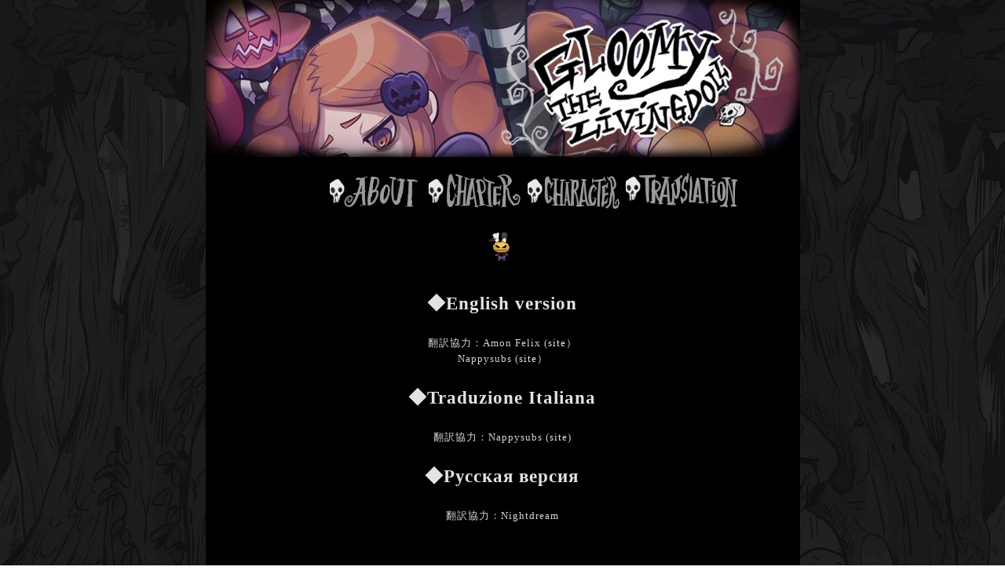

--- FILE ---
content_type: text/html
request_url: http://gloomythelivingdoll.villains-hackto.com/trans.html
body_size: 2513
content:
<!DOCTYPE html PUBLIC "-//W3C//DTD XHTML 1.0 Transitional//EN" "http://www.w3.org/TR/xhtml1/DTD/xhtml1-transitional.dtd">
<html xmlns="http://www.w3.org/1999/xhtml" xml:lang="ja" lang="ja">
<head>
<meta http-equiv="Content-Type" content="text/html; charset=utf-8" />
<meta http-equiv="Content-Style-Type" content="text/css" />
<meta http-equiv="Content-Script-Type" content="text/javascript" />
<meta http-equiv="imagetoolbar" content="no" />
<meta name="description" content="" />
<meta name="keywords" content="" />
<link rel="stylesheet" href="css/reset.css" type="text/css" />
<link rel="stylesheet" href="css/common.css" type="text/css" />
<script type="text/javascript" src="js/jquery.js"></script>
<script type="text/javascript" src="js/common.js"></script>



<body style="background: url(images/backimage.jpg); background-attachment: fixed; background-repeat: no-repeat; background-size: cover; ">
<title>Gloomy The Livingdoll</title>

</head>
<body>
<div id="top">
   <div id="contents">
   <div id="header">

      <div id="headImage">
         <a href="index.html"><img src="images/top.jpg" alt="" /></a>
      </div><!-- /#headImage -->

   <div id="menu">
      <ul>
         <li><a href="about.html"><img src="images/about.png"></a></li>
         <li><a href="chapter.html"><img src="images/chapter.png"></a></li>
         <li><a href="chara.html"><img src="images/chara.png"></a></li>
         <li><a href="trans.html"><img src="images/trans.png"></a></a></li>
      </ul>
   </div><!-- /#menu -->
   </div><!-- /#header -->
      <div id="main">


<div class="inner">
<p><img src="images/des2012.png"></p>

<div class="example">
<h1><a href="http://tapastic.com/series/Gloomy-The-LivingDoll" target="_blank">◆English version</a></h1>
翻訳協力：Amon Felix (<a href="http://www.amonfelix.com/" target="_blank">site</a>）
Nappysubs (<a href="https://nappysub.wordpress.com/" target="_blank">site</a>）

<h1><a href="http://gloomy.smackjeeves.com/" target="_blank">◆Traduzione Italiana</a></h1>
翻訳協力：Nappysubs (<a href="https://nappysub.wordpress.com/" target="_blank">site</a>)

<h1><a href="http://readmanga.me/gloomy_the_livingdoll" target="_blank">◆Русская версия</a></h1>
翻訳協力：Nightdream


</div>

</div><!-- /#main -->
</div><!-- /#contents -->

<div class="inner">
   <div id="footer">
         <div class="copyright">Copyright &copy; 2018 HACKTO OSHIRO All Rights Reserved.</div>
   </div><!-- /#footer -->
</div><!-- /#top -->
</body>
</html>

--- FILE ---
content_type: text/css
request_url: http://gloomythelivingdoll.villains-hackto.com/css/common.css
body_size: 4400
content:
@charset "UTF-8";



/* ========BASIC======== */

html {
   
overflow-y:scroll;
}



body {
   
margin:0;
 padding:0;
 line-height:1.6;
 letter-spacing:1px;
 
font-family:serif,Verdana,Helvetica, sans-serif;
 
font-size:13px;
 color:#D5D4D4; background:#000; }


#full-screen-background-image {
  z-index: -999;
  min-height: 100%;
  min-width: 1024px;
  width: 100%;
  height: auto;
  position: fixed;
  top: 0;
  left: 0;
}



br {
   letter-spacing:nomal;
}



a {
   color:#31001D;
   text-decoration:none;
}



a:hover {
   color:#31001D;
   text-decoration:none;
}



img {
   border:0;
}



h1,h2,h3,h4,h5,h6 {
   margin:0;
}

.inner{
  text-align: center;
}




li { 
   position:relative;
   left:20%;
}

.example {
  white-space: pre;
}

ul#wcrcv_list {
display:-webkit-flex;
display:flex;
width:100%;
list-style-type:none;
margin:0; padding:0;
}
ul#wcrcv_list li {
width:25%;
}
ul#wcrcv_list a {
display:block;
text-align:center;
text-decoration:none;
}

#wcrcv_page {
	float: none;
	padding: 0;
	text-align: right;
	margin:auto;
}




/* ========TEMPLATE LAYOUT======== */


#top {
   width:757px;
   margin:0 auto;
   background:#000;
}



#header {
   width:757px;
   background:#000;
}



#menu {
   width:757px;
   margin-bottom:0px;
}



#contents {
   clear:both;
   width:757px;
  567px 0 repeat-y;
 border-bottom:1px solid #000;
}



#headImage {
   width:757px;
}



#main {
  width:757px;
   margin-top:10px;
}

#sub {
   float:left;
   width:180px;
 margin-top:10px;
}


#footer {
   position:relative;
   clear:both;
   width:757px;
}



/* 回り込み解除 */


#contents:after {
   content:"";
   display:block;
   height:0;
   clear:both;
   visibility:hidden;
}




/* ========HEADER CUSTOMIZE======== */


#header h1 {
   margin:0;
   padding:0;
   font-size:32px;
   color:#000;
   line-height:60px;
}



#header h1 a {
   color:#535D57;
}

#header h1 a:hover {
   color:#535D57;
}

/* ========MENU CUSTOMIZE======== */


#menu ul {
 width:756px;
   margin:0;
   padding:1px 0 1px 1px;
   
}



#menu li {
  float:left;
   color:#333;
   text-align:center;
   list-style-type:none;
}



#menu li a {
   display:block;
   width:125px;
   margin-right:1px;
   padding:13px 0;
   color:#fff;
}



#menu li a:hover {
   color:#535D57
;
}



/* 回り込み解除 */


#menu ul:after {
   content:"";
   display:block;
   height:0;
   clear:both;
   visibility:hidden;
}




/* ========MAIN CONTENTS CUSTOMIZE======== */


#main a {
   color:#E3E3E5;
}



#main a:hover {
   color:#535D57;
   border:0;
   border-bottom:1px solid #535D57;
}



#main h1 {
  margin-bottom:0px;
   padding:2px 2px 2px 0;
   color:#fff;
   font-size:23px;
  font-weight:bold; 

}

#main h2 {
   margin-bottom:8px;
   padding:2px 2px 2px 0;
   color:#fff;
   font-size:15px;
   font-weight:bold;
   border-bottom:5px double #402858;
}



#main h3 {
   margin-bottom:3px;
   padding:0 4px;
   font-size:15px;
   color:#000;
   background:#282828;
}

#main h4 {
   margin-bottom:2px;
   font-size:15px;
   color:#fff;
   border-top:2px double #31001D;
}


#main h5 {
 
   font-size:20px;
 
}


#main h6 {
   margin-bottom:0px;
   font-size:13px;
}



#main p {
   margin:0 10px 1em 0;
}



#main ul,ol,dl {
 text-align:center;
  margin-right:10px;
}



#main dt {
   margin-bottom:3px;
}



#main dd {
   padding:0;
   margin:0 0 1em 1em;
   padding:3px;
   background:#f1f1f1;
}



/* ========SUB CONTENTS CUSTOMIZE======== */


#sub h2 {
   padding:3px;
   font-size:14px;
   font-weight:bold;
   color:#fff;
    0 0 repeat-x;
}



#sub ul {
   margin:0;
   padding:5px 0 1em 0;
}



#sub li {
   margin:0;
   padding-left:18px;
   line-height:1.8;
   background:#fff url(../images/bg_list.gif) 0 5px no-repeat;
   list-style:none;
}



#sub li a:hover {
   border-bottom:1px solid #31001D;
}



/* ========PAGE CUSTOMIZE========= */


#pageTop {
   margin:10px 0;
   text-align:right;
}



#pageTop a {
   padding:0 0 0 12px;
   background:url(../images/bg_pagetop.gif) 0 50% no-repeat;
}



#pageTop a:hover {
   border-bottom:1px solid #31001D;
}

/* ========FOOTER CUSTOMIZE======== */

.copyright {
   padding:10px 0;
   font-style:normal;
   font-size:11px;
   color:#D5D4D4;
}

/* ========テーブル======== */

table {
   text-align: center; width:300px
}

table th{
  color: #8C73A5; background: #161616;
  }

table th, table td {
  border: solid 1px black; padding: 3px 10px;
}

